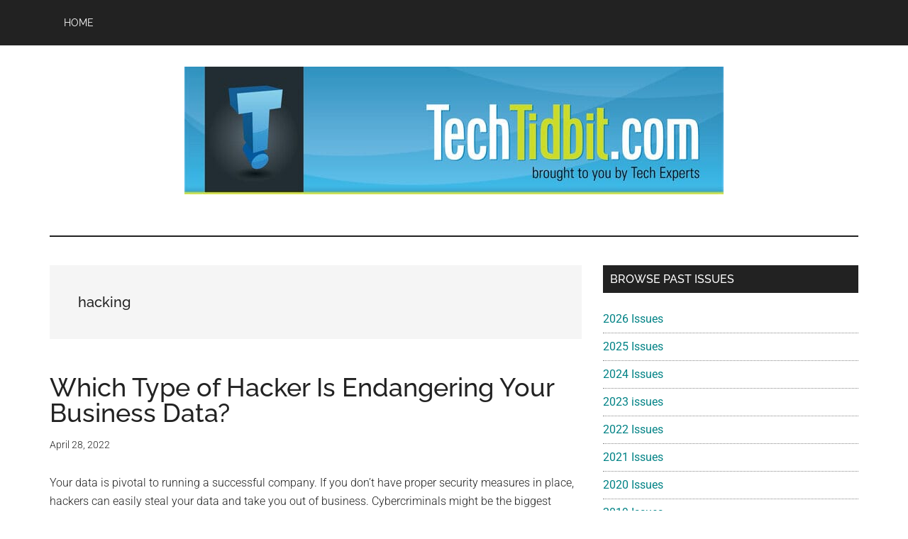

--- FILE ---
content_type: text/html; charset=UTF-8
request_url: https://www.techtidbit.com/tag/hacking/
body_size: 84824
content:
<!DOCTYPE html>
<html lang="en-US">
<head >
<meta charset="UTF-8" />
<meta name="viewport" content="width=device-width, initial-scale=1" />
<meta name='robots' content='index, follow, max-image-preview:large, max-snippet:-1, max-video-preview:-1' />

	<!-- This site is optimized with the Yoast SEO plugin v26.8 - https://yoast.com/product/yoast-seo-wordpress/ -->
	<title>hacking Archives - TechTidBit - Tips and advice for small business computing - Tech Experts™ - Monroe Michigan</title>
	<link rel="canonical" href="https://www.techtidbit.com/tag/hacking/" />
	<meta property="og:locale" content="en_US" />
	<meta property="og:type" content="article" />
	<meta property="og:title" content="hacking Archives - TechTidBit - Tips and advice for small business computing - Tech Experts™ - Monroe Michigan" />
	<meta property="og:url" content="https://www.techtidbit.com/tag/hacking/" />
	<meta property="og:site_name" content="TechTidBit - Tips and advice for small business computing - Tech Experts™ - Monroe Michigan" />
	<meta name="twitter:card" content="summary_large_image" />
	<meta name="twitter:site" content="@techexperts" />
	<script type="application/ld+json" class="yoast-schema-graph">{"@context":"https://schema.org","@graph":[{"@type":"CollectionPage","@id":"https://www.techtidbit.com/tag/hacking/","url":"https://www.techtidbit.com/tag/hacking/","name":"hacking Archives - TechTidBit - Tips and advice for small business computing - Tech Experts™ - Monroe Michigan","isPartOf":{"@id":"https://www.techtidbit.com/#website"},"breadcrumb":{"@id":"https://www.techtidbit.com/tag/hacking/#breadcrumb"},"inLanguage":"en-US"},{"@type":"BreadcrumbList","@id":"https://www.techtidbit.com/tag/hacking/#breadcrumb","itemListElement":[{"@type":"ListItem","position":1,"name":"Home","item":"https://www.techtidbit.com/"},{"@type":"ListItem","position":2,"name":"hacking"}]},{"@type":"WebSite","@id":"https://www.techtidbit.com/#website","url":"https://www.techtidbit.com/","name":"TechTidBit - Tips and advice for small business computing - Tech Experts™ - Monroe Michigan","description":"Brought to you by Tech Experts™","publisher":{"@id":"https://www.techtidbit.com/#organization"},"potentialAction":[{"@type":"SearchAction","target":{"@type":"EntryPoint","urlTemplate":"https://www.techtidbit.com/?s={search_term_string}"},"query-input":{"@type":"PropertyValueSpecification","valueRequired":true,"valueName":"search_term_string"}}],"inLanguage":"en-US"},{"@type":"Organization","@id":"https://www.techtidbit.com/#organization","name":"Tech Experts","url":"https://www.techtidbit.com/","logo":{"@type":"ImageObject","inLanguage":"en-US","@id":"https://www.techtidbit.com/#/schema/logo/image/","url":"https://techtidbit.b-cdn.net/wp-content/uploads/TE_Wide_with_tagline_color_transparent_TM.png","contentUrl":"https://techtidbit.b-cdn.net/wp-content/uploads/TE_Wide_with_tagline_color_transparent_TM.png","width":2758,"height":1123,"caption":"Tech Experts"},"image":{"@id":"https://www.techtidbit.com/#/schema/logo/image/"},"sameAs":["https://www.facebook.com/techexperts","https://x.com/techexperts","https://www.linkedin.com/company/tech-experts---monroe"]}]}</script>
	<!-- / Yoast SEO plugin. -->


<link rel='dns-prefetch' href='//www.googletagmanager.com' />
<link rel='dns-prefetch' href='https://fonts.bunny.net' />
<link rel='preconnect' href='https://techtidbit.b-cdn.net' />
<link rel='preconnect' href='https://fonts.bunny.net' />
<link rel="alternate" type="application/rss+xml" title="TechTidBit - Tips and advice for small business computing - Tech Experts™ - Monroe Michigan &raquo; Feed" href="https://www.techtidbit.com/feed/" />
<link rel="alternate" type="application/rss+xml" title="TechTidBit - Tips and advice for small business computing - Tech Experts™ - Monroe Michigan &raquo; hacking Tag Feed" href="https://www.techtidbit.com/tag/hacking/feed/" />
<style id='wp-img-auto-sizes-contain-inline-css'>
img:is([sizes=auto i],[sizes^="auto," i]){contain-intrinsic-size:3000px 1500px}
/*# sourceURL=wp-img-auto-sizes-contain-inline-css */
</style>
<link rel='stylesheet' id='genesis-blocks-style-css-css' href='https://www.techtidbit.com/wp-content/plugins/genesis-blocks/dist/style-blocks.build.css?ver=1765548978' media='all' />
<link rel='stylesheet' id='magazine-pro-css' href='https://techtidbit.b-cdn.net/wp-content/themes/magazine-pro/style.css?ver=3.7.2' media='all' />
<style id='magazine-pro-inline-css'>

		.custom-logo-link,
		.wp-custom-logo .title-area {
			max-width: 760px;
		}

		.wp-custom-logo .header-widget-area {
			max-width: calc(99% - 760px);
		}
		
		.site-header .search-form,
		.wp-custom-logo .site-header .widget-area,
		.wp-custom-logo .title-area {
			float: none;
			margin: 0 auto;
			text-align: center;
		}

		.wp-custom-logo .site-header .widget-area {
			margin-top: 20px;
			max-width: 100%;
		}

		.site-header .search-form {
			max-width: 760px;
		}
		
/*# sourceURL=magazine-pro-inline-css */
</style>
<style id='wp-emoji-styles-inline-css'>

	img.wp-smiley, img.emoji {
		display: inline !important;
		border: none !important;
		box-shadow: none !important;
		height: 1em !important;
		width: 1em !important;
		margin: 0 0.07em !important;
		vertical-align: -0.1em !important;
		background: none !important;
		padding: 0 !important;
	}
/*# sourceURL=wp-emoji-styles-inline-css */
</style>
<style id='wp-block-library-inline-css'>
:root{--wp-block-synced-color:#7a00df;--wp-block-synced-color--rgb:122,0,223;--wp-bound-block-color:var(--wp-block-synced-color);--wp-editor-canvas-background:#ddd;--wp-admin-theme-color:#007cba;--wp-admin-theme-color--rgb:0,124,186;--wp-admin-theme-color-darker-10:#006ba1;--wp-admin-theme-color-darker-10--rgb:0,107,160.5;--wp-admin-theme-color-darker-20:#005a87;--wp-admin-theme-color-darker-20--rgb:0,90,135;--wp-admin-border-width-focus:2px}@media (min-resolution:192dpi){:root{--wp-admin-border-width-focus:1.5px}}.wp-element-button{cursor:pointer}:root .has-very-light-gray-background-color{background-color:#eee}:root .has-very-dark-gray-background-color{background-color:#313131}:root .has-very-light-gray-color{color:#eee}:root .has-very-dark-gray-color{color:#313131}:root .has-vivid-green-cyan-to-vivid-cyan-blue-gradient-background{background:linear-gradient(135deg,#00d084,#0693e3)}:root .has-purple-crush-gradient-background{background:linear-gradient(135deg,#34e2e4,#4721fb 50%,#ab1dfe)}:root .has-hazy-dawn-gradient-background{background:linear-gradient(135deg,#faaca8,#dad0ec)}:root .has-subdued-olive-gradient-background{background:linear-gradient(135deg,#fafae1,#67a671)}:root .has-atomic-cream-gradient-background{background:linear-gradient(135deg,#fdd79a,#004a59)}:root .has-nightshade-gradient-background{background:linear-gradient(135deg,#330968,#31cdcf)}:root .has-midnight-gradient-background{background:linear-gradient(135deg,#020381,#2874fc)}:root{--wp--preset--font-size--normal:16px;--wp--preset--font-size--huge:42px}.has-regular-font-size{font-size:1em}.has-larger-font-size{font-size:2.625em}.has-normal-font-size{font-size:var(--wp--preset--font-size--normal)}.has-huge-font-size{font-size:var(--wp--preset--font-size--huge)}.has-text-align-center{text-align:center}.has-text-align-left{text-align:left}.has-text-align-right{text-align:right}.has-fit-text{white-space:nowrap!important}#end-resizable-editor-section{display:none}.aligncenter{clear:both}.items-justified-left{justify-content:flex-start}.items-justified-center{justify-content:center}.items-justified-right{justify-content:flex-end}.items-justified-space-between{justify-content:space-between}.screen-reader-text{border:0;clip-path:inset(50%);height:1px;margin:-1px;overflow:hidden;padding:0;position:absolute;width:1px;word-wrap:normal!important}.screen-reader-text:focus{background-color:#ddd;clip-path:none;color:#444;display:block;font-size:1em;height:auto;left:5px;line-height:normal;padding:15px 23px 14px;text-decoration:none;top:5px;width:auto;z-index:100000}html :where(.has-border-color){border-style:solid}html :where([style*=border-top-color]){border-top-style:solid}html :where([style*=border-right-color]){border-right-style:solid}html :where([style*=border-bottom-color]){border-bottom-style:solid}html :where([style*=border-left-color]){border-left-style:solid}html :where([style*=border-width]){border-style:solid}html :where([style*=border-top-width]){border-top-style:solid}html :where([style*=border-right-width]){border-right-style:solid}html :where([style*=border-bottom-width]){border-bottom-style:solid}html :where([style*=border-left-width]){border-left-style:solid}html :where(img[class*=wp-image-]){height:auto;max-width:100%}:where(figure){margin:0 0 1em}html :where(.is-position-sticky){--wp-admin--admin-bar--position-offset:var(--wp-admin--admin-bar--height,0px)}@media screen and (max-width:600px){html :where(.is-position-sticky){--wp-admin--admin-bar--position-offset:0px}}

/*# sourceURL=wp-block-library-inline-css */
</style><style id='global-styles-inline-css'>
:root{--wp--preset--aspect-ratio--square: 1;--wp--preset--aspect-ratio--4-3: 4/3;--wp--preset--aspect-ratio--3-4: 3/4;--wp--preset--aspect-ratio--3-2: 3/2;--wp--preset--aspect-ratio--2-3: 2/3;--wp--preset--aspect-ratio--16-9: 16/9;--wp--preset--aspect-ratio--9-16: 9/16;--wp--preset--color--black: #000000;--wp--preset--color--cyan-bluish-gray: #abb8c3;--wp--preset--color--white: #ffffff;--wp--preset--color--pale-pink: #f78da7;--wp--preset--color--vivid-red: #cf2e2e;--wp--preset--color--luminous-vivid-orange: #ff6900;--wp--preset--color--luminous-vivid-amber: #fcb900;--wp--preset--color--light-green-cyan: #7bdcb5;--wp--preset--color--vivid-green-cyan: #00d084;--wp--preset--color--pale-cyan-blue: #8ed1fc;--wp--preset--color--vivid-cyan-blue: #0693e3;--wp--preset--color--vivid-purple: #9b51e0;--wp--preset--color--theme-primary: #008285;--wp--preset--color--theme-secondary: #008285;--wp--preset--gradient--vivid-cyan-blue-to-vivid-purple: linear-gradient(135deg,rgb(6,147,227) 0%,rgb(155,81,224) 100%);--wp--preset--gradient--light-green-cyan-to-vivid-green-cyan: linear-gradient(135deg,rgb(122,220,180) 0%,rgb(0,208,130) 100%);--wp--preset--gradient--luminous-vivid-amber-to-luminous-vivid-orange: linear-gradient(135deg,rgb(252,185,0) 0%,rgb(255,105,0) 100%);--wp--preset--gradient--luminous-vivid-orange-to-vivid-red: linear-gradient(135deg,rgb(255,105,0) 0%,rgb(207,46,46) 100%);--wp--preset--gradient--very-light-gray-to-cyan-bluish-gray: linear-gradient(135deg,rgb(238,238,238) 0%,rgb(169,184,195) 100%);--wp--preset--gradient--cool-to-warm-spectrum: linear-gradient(135deg,rgb(74,234,220) 0%,rgb(151,120,209) 20%,rgb(207,42,186) 40%,rgb(238,44,130) 60%,rgb(251,105,98) 80%,rgb(254,248,76) 100%);--wp--preset--gradient--blush-light-purple: linear-gradient(135deg,rgb(255,206,236) 0%,rgb(152,150,240) 100%);--wp--preset--gradient--blush-bordeaux: linear-gradient(135deg,rgb(254,205,165) 0%,rgb(254,45,45) 50%,rgb(107,0,62) 100%);--wp--preset--gradient--luminous-dusk: linear-gradient(135deg,rgb(255,203,112) 0%,rgb(199,81,192) 50%,rgb(65,88,208) 100%);--wp--preset--gradient--pale-ocean: linear-gradient(135deg,rgb(255,245,203) 0%,rgb(182,227,212) 50%,rgb(51,167,181) 100%);--wp--preset--gradient--electric-grass: linear-gradient(135deg,rgb(202,248,128) 0%,rgb(113,206,126) 100%);--wp--preset--gradient--midnight: linear-gradient(135deg,rgb(2,3,129) 0%,rgb(40,116,252) 100%);--wp--preset--font-size--small: 12px;--wp--preset--font-size--medium: 20px;--wp--preset--font-size--large: 20px;--wp--preset--font-size--x-large: 42px;--wp--preset--font-size--normal: 16px;--wp--preset--font-size--larger: 24px;--wp--preset--spacing--20: 0.44rem;--wp--preset--spacing--30: 0.67rem;--wp--preset--spacing--40: 1rem;--wp--preset--spacing--50: 1.5rem;--wp--preset--spacing--60: 2.25rem;--wp--preset--spacing--70: 3.38rem;--wp--preset--spacing--80: 5.06rem;--wp--preset--shadow--natural: 6px 6px 9px rgba(0, 0, 0, 0.2);--wp--preset--shadow--deep: 12px 12px 50px rgba(0, 0, 0, 0.4);--wp--preset--shadow--sharp: 6px 6px 0px rgba(0, 0, 0, 0.2);--wp--preset--shadow--outlined: 6px 6px 0px -3px rgb(255, 255, 255), 6px 6px rgb(0, 0, 0);--wp--preset--shadow--crisp: 6px 6px 0px rgb(0, 0, 0);}:where(.is-layout-flex){gap: 0.5em;}:where(.is-layout-grid){gap: 0.5em;}body .is-layout-flex{display: flex;}.is-layout-flex{flex-wrap: wrap;align-items: center;}.is-layout-flex > :is(*, div){margin: 0;}body .is-layout-grid{display: grid;}.is-layout-grid > :is(*, div){margin: 0;}:where(.wp-block-columns.is-layout-flex){gap: 2em;}:where(.wp-block-columns.is-layout-grid){gap: 2em;}:where(.wp-block-post-template.is-layout-flex){gap: 1.25em;}:where(.wp-block-post-template.is-layout-grid){gap: 1.25em;}.has-black-color{color: var(--wp--preset--color--black) !important;}.has-cyan-bluish-gray-color{color: var(--wp--preset--color--cyan-bluish-gray) !important;}.has-white-color{color: var(--wp--preset--color--white) !important;}.has-pale-pink-color{color: var(--wp--preset--color--pale-pink) !important;}.has-vivid-red-color{color: var(--wp--preset--color--vivid-red) !important;}.has-luminous-vivid-orange-color{color: var(--wp--preset--color--luminous-vivid-orange) !important;}.has-luminous-vivid-amber-color{color: var(--wp--preset--color--luminous-vivid-amber) !important;}.has-light-green-cyan-color{color: var(--wp--preset--color--light-green-cyan) !important;}.has-vivid-green-cyan-color{color: var(--wp--preset--color--vivid-green-cyan) !important;}.has-pale-cyan-blue-color{color: var(--wp--preset--color--pale-cyan-blue) !important;}.has-vivid-cyan-blue-color{color: var(--wp--preset--color--vivid-cyan-blue) !important;}.has-vivid-purple-color{color: var(--wp--preset--color--vivid-purple) !important;}.has-black-background-color{background-color: var(--wp--preset--color--black) !important;}.has-cyan-bluish-gray-background-color{background-color: var(--wp--preset--color--cyan-bluish-gray) !important;}.has-white-background-color{background-color: var(--wp--preset--color--white) !important;}.has-pale-pink-background-color{background-color: var(--wp--preset--color--pale-pink) !important;}.has-vivid-red-background-color{background-color: var(--wp--preset--color--vivid-red) !important;}.has-luminous-vivid-orange-background-color{background-color: var(--wp--preset--color--luminous-vivid-orange) !important;}.has-luminous-vivid-amber-background-color{background-color: var(--wp--preset--color--luminous-vivid-amber) !important;}.has-light-green-cyan-background-color{background-color: var(--wp--preset--color--light-green-cyan) !important;}.has-vivid-green-cyan-background-color{background-color: var(--wp--preset--color--vivid-green-cyan) !important;}.has-pale-cyan-blue-background-color{background-color: var(--wp--preset--color--pale-cyan-blue) !important;}.has-vivid-cyan-blue-background-color{background-color: var(--wp--preset--color--vivid-cyan-blue) !important;}.has-vivid-purple-background-color{background-color: var(--wp--preset--color--vivid-purple) !important;}.has-black-border-color{border-color: var(--wp--preset--color--black) !important;}.has-cyan-bluish-gray-border-color{border-color: var(--wp--preset--color--cyan-bluish-gray) !important;}.has-white-border-color{border-color: var(--wp--preset--color--white) !important;}.has-pale-pink-border-color{border-color: var(--wp--preset--color--pale-pink) !important;}.has-vivid-red-border-color{border-color: var(--wp--preset--color--vivid-red) !important;}.has-luminous-vivid-orange-border-color{border-color: var(--wp--preset--color--luminous-vivid-orange) !important;}.has-luminous-vivid-amber-border-color{border-color: var(--wp--preset--color--luminous-vivid-amber) !important;}.has-light-green-cyan-border-color{border-color: var(--wp--preset--color--light-green-cyan) !important;}.has-vivid-green-cyan-border-color{border-color: var(--wp--preset--color--vivid-green-cyan) !important;}.has-pale-cyan-blue-border-color{border-color: var(--wp--preset--color--pale-cyan-blue) !important;}.has-vivid-cyan-blue-border-color{border-color: var(--wp--preset--color--vivid-cyan-blue) !important;}.has-vivid-purple-border-color{border-color: var(--wp--preset--color--vivid-purple) !important;}.has-vivid-cyan-blue-to-vivid-purple-gradient-background{background: var(--wp--preset--gradient--vivid-cyan-blue-to-vivid-purple) !important;}.has-light-green-cyan-to-vivid-green-cyan-gradient-background{background: var(--wp--preset--gradient--light-green-cyan-to-vivid-green-cyan) !important;}.has-luminous-vivid-amber-to-luminous-vivid-orange-gradient-background{background: var(--wp--preset--gradient--luminous-vivid-amber-to-luminous-vivid-orange) !important;}.has-luminous-vivid-orange-to-vivid-red-gradient-background{background: var(--wp--preset--gradient--luminous-vivid-orange-to-vivid-red) !important;}.has-very-light-gray-to-cyan-bluish-gray-gradient-background{background: var(--wp--preset--gradient--very-light-gray-to-cyan-bluish-gray) !important;}.has-cool-to-warm-spectrum-gradient-background{background: var(--wp--preset--gradient--cool-to-warm-spectrum) !important;}.has-blush-light-purple-gradient-background{background: var(--wp--preset--gradient--blush-light-purple) !important;}.has-blush-bordeaux-gradient-background{background: var(--wp--preset--gradient--blush-bordeaux) !important;}.has-luminous-dusk-gradient-background{background: var(--wp--preset--gradient--luminous-dusk) !important;}.has-pale-ocean-gradient-background{background: var(--wp--preset--gradient--pale-ocean) !important;}.has-electric-grass-gradient-background{background: var(--wp--preset--gradient--electric-grass) !important;}.has-midnight-gradient-background{background: var(--wp--preset--gradient--midnight) !important;}.has-small-font-size{font-size: var(--wp--preset--font-size--small) !important;}.has-medium-font-size{font-size: var(--wp--preset--font-size--medium) !important;}.has-large-font-size{font-size: var(--wp--preset--font-size--large) !important;}.has-x-large-font-size{font-size: var(--wp--preset--font-size--x-large) !important;}
/*# sourceURL=global-styles-inline-css */
</style>

<style id='classic-theme-styles-inline-css'>
/*! This file is auto-generated */
.wp-block-button__link{color:#fff;background-color:#32373c;border-radius:9999px;box-shadow:none;text-decoration:none;padding:calc(.667em + 2px) calc(1.333em + 2px);font-size:1.125em}.wp-block-file__button{background:#32373c;color:#fff;text-decoration:none}
/*# sourceURL=/wp-includes/css/classic-themes.min.css */
</style>
<link rel='stylesheet' id='dashicons-css' href='https://techtidbit.b-cdn.net/wp-includes/css/dashicons.min.css?ver=6.9' media='all' />
<link rel='stylesheet' id='magazine-pro-fonts-css' href='https://fonts.bunny.net/css?family=Roboto%3A300%2C400%7CRaleway%3A400%2C500%2C900&#038;ver=3.7.2' media='all' />
<link rel='stylesheet' id='magazine-pro-gutenberg-css' href='https://techtidbit.b-cdn.net/wp-content/themes/magazine-pro/lib/gutenberg/front-end.css?ver=3.7.2' media='all' />
<style id='magazine-pro-gutenberg-inline-css'>
.gb-block-post-grid .gb-block-post-grid-more-link:hover,
.gb-block-post-grid header .gb-block-post-grid-title a:hover {
	color: #008285;
}

.button-more-link.gb-block-post-grid .gb-block-post-grid-more-link:hover,
.gb-block-post-grid .is-grid .gb-block-post-grid-image a .gb-block-post-grid-date,
.site-container .wp-block-button .wp-block-button__link {
	background-color: #008285;
	color: #ffffff;
}

.button-more-link.gb-block-post-grid .gb-block-post-grid-more-link:hover,
.wp-block-button .wp-block-button__link:not(.has-background),
.wp-block-button .wp-block-button__link:not(.has-background):focus,
.wp-block-button .wp-block-button__link:not(.has-background):hover {
	color: #ffffff;
}

.site-container .wp-block-button.is-style-outline .wp-block-button__link {
	color: #008285;
}

.site-container .wp-block-button.is-style-outline .wp-block-button__link:focus,
.site-container .wp-block-button.is-style-outline .wp-block-button__link:hover {
	color: #23a5a8;
}

.site-container .wp-block-pullquote.is-style-solid-color {
	background-color: #008285;
}		.site-container .has-small-font-size {
			font-size: 12px;
		}		.site-container .has-normal-font-size {
			font-size: 16px;
		}		.site-container .has-large-font-size {
			font-size: 20px;
		}		.site-container .has-larger-font-size {
			font-size: 24px;
		}		.site-container .has-theme-primary-color,
		.site-container .wp-block-button .wp-block-button__link.has-theme-primary-color,
		.site-container .wp-block-button.is-style-outline .wp-block-button__link.has-theme-primary-color {
			color: #008285;
		}
		.site-container .has-theme-primary-background-color,
		.site-container .wp-block-button .wp-block-button__link.has-theme-primary-background-color,
		.site-container .wp-block-pullquote.is-style-solid-color.has-theme-primary-background-color {
			background-color: #008285;
		}		.site-container .has-theme-secondary-color,
		.site-container .wp-block-button .wp-block-button__link.has-theme-secondary-color,
		.site-container .wp-block-button.is-style-outline .wp-block-button__link.has-theme-secondary-color {
			color: #008285;
		}
		.site-container .has-theme-secondary-background-color,
		.site-container .wp-block-button .wp-block-button__link.has-theme-secondary-background-color,
		.site-container .wp-block-pullquote.is-style-solid-color.has-theme-secondary-background-color {
			background-color: #008285;
		}
/*# sourceURL=magazine-pro-gutenberg-inline-css */
</style>
<link rel='stylesheet' id='simple-social-icons-font-css' href='https://www.techtidbit.com/wp-content/plugins/simple-social-icons/css/style.css?ver=4.0.0' media='all' />
<script src="https://techtidbit.b-cdn.net/wp-includes/js/jquery/jquery.min.js?ver=3.7.1" id="jquery-core-js"></script>
<script src="https://techtidbit.b-cdn.net/wp-includes/js/jquery/jquery-migrate.min.js?ver=3.4.1" id="jquery-migrate-js"></script>

<!-- Google tag (gtag.js) snippet added by Site Kit -->
<!-- Google Analytics snippet added by Site Kit -->
<script src="https://www.googletagmanager.com/gtag/js?id=GT-T9LW9SL" id="google_gtagjs-js" async></script>
<script id="google_gtagjs-js-after">
window.dataLayer = window.dataLayer || [];function gtag(){dataLayer.push(arguments);}
gtag("set","linker",{"domains":["www.techtidbit.com"]});
gtag("js", new Date());
gtag("set", "developer_id.dZTNiMT", true);
gtag("config", "GT-T9LW9SL");
//# sourceURL=google_gtagjs-js-after
</script>
<link rel="https://api.w.org/" href="https://www.techtidbit.com/wp-json/" /><link rel="alternate" title="JSON" type="application/json" href="https://www.techtidbit.com/wp-json/wp/v2/tags/449" /><link rel="EditURI" type="application/rsd+xml" title="RSD" href="https://www.techtidbit.com/xmlrpc.php?rsd" />
<meta name="generator" content="WordPress 6.9" />
<meta name="generator" content="Site Kit by Google 1.170.0" /><link rel="icon" href="https://techtidbit.b-cdn.net/wp-content/themes/magazine-pro/images/favicon.ico" />

<!-- Google Tag Manager snippet added by Site Kit -->
<script>
			( function( w, d, s, l, i ) {
				w[l] = w[l] || [];
				w[l].push( {'gtm.start': new Date().getTime(), event: 'gtm.js'} );
				var f = d.getElementsByTagName( s )[0],
					j = d.createElement( s ), dl = l != 'dataLayer' ? '&l=' + l : '';
				j.async = true;
				j.src = 'https://www.googletagmanager.com/gtm.js?id=' + i + dl;
				f.parentNode.insertBefore( j, f );
			} )( window, document, 'script', 'dataLayer', 'GTM-MHQ4F4K8' );
			
</script>

<!-- End Google Tag Manager snippet added by Site Kit -->
</head>
<body class="archive tag tag-hacking tag-449 wp-custom-logo wp-embed-responsive wp-theme-genesis wp-child-theme-magazine-pro content-sidebar genesis-breadcrumbs-hidden genesis-footer-widgets-hidden eleven40-blue primary-nav">		<!-- Google Tag Manager (noscript) snippet added by Site Kit -->
		<noscript>
			<iframe src="https://www.googletagmanager.com/ns.html?id=GTM-MHQ4F4K8" height="0" width="0" style="display:none;visibility:hidden"></iframe>
		</noscript>
		<!-- End Google Tag Manager (noscript) snippet added by Site Kit -->
		<div class="site-container"><ul class="genesis-skip-link"><li><a href="#genesis-content" class="screen-reader-shortcut"> Skip to main content</a></li><li><a href="#genesis-sidebar-primary" class="screen-reader-shortcut"> Skip to primary sidebar</a></li></ul><nav class="nav-primary" aria-label="Main" id="genesis-nav-primary"><div class="wrap"><ul id="menu-before-header-menu" class="menu genesis-nav-menu menu-primary js-superfish"><li id="menu-item-5079" class="menu-item menu-item-type-custom menu-item-object-custom menu-item-home menu-item-5079"><a href="https://www.techtidbit.com/"><span >Home</span></a></li>
</ul></div></nav><header class="site-header"><div class="wrap"><div class="title-area"><a href="https://www.techtidbit.com/" class="custom-logo-link" rel="home"><img width="760" height="180" src="https://techtidbit.b-cdn.net/wp-content/uploads/cropped-ttb_header_12_2023.jpg" class="custom-logo" alt="TechTidBit &#8211; Tips and advice for small business computing &#8211; Tech Experts™ &#8211; Monroe Michigan" decoding="async" fetchpriority="high" srcset="https://techtidbit.b-cdn.net/wp-content/uploads/cropped-ttb_header_12_2023.jpg 760w, https://techtidbit.b-cdn.net/wp-content/uploads/cropped-ttb_header_12_2023-300x71.jpg 300w" sizes="(max-width: 760px) 100vw, 760px" /></a><p class="site-title">TechTidBit - Tips and advice for small business computing - Tech Experts™ - Monroe Michigan</p><p class="site-description">Brought to you by Tech Experts™</p></div><div class="widget-area header-widget-area"><section id="custom_html-1" class="widget_text widget widget_custom_html"><div class="widget_text widget-wrap"><div class="textwidget custom-html-widget"></div></div></section>
</div></div></header><div class="site-inner"><div class="content-sidebar-wrap"><main class="content" id="genesis-content"><div class="archive-description taxonomy-archive-description taxonomy-description"><h1 class="archive-title">hacking</h1></div><article class="post-4500 post type-post status-publish format-standard category-cyberattacks tag-cyberattacks tag-cybersecurity tag-hacking tag-security tag-vulnerabilities entry" aria-label="Which Type of Hacker Is Endangering Your Business Data?"><header class="entry-header"><h2 class="entry-title"><a class="entry-title-link" rel="bookmark" href="https://www.techtidbit.com/which-type-of-hacker-is-endangering-your-business-data/">Which Type of Hacker Is Endangering Your Business Data?</a></h2>
<p class="entry-meta"><time class="entry-time">April 28, 2022</time> </p></header><div class="entry-content"><p>Your data is pivotal to running a successful company. If you don’t have proper security measures in place, hackers can easily steal your data and take you out of business. Cybercriminals might be the biggest threat facing your company. Besides gaining access to your money and accounts, they can also take over critical software, preventing you from collaborating with clients.</p>
<p>Any organization can fall victim to hacking. However, small and medium businesses are particularly at risk. Why?</p>
<p>Too often, their owners don’t always address cybersecurity when launching their company. Sometimes, they even just hire the first IT service provider they see. They also don’t know how to shield themselves from online attackers, making them low-risk targets.</p>
<p>As a result, these organizations often go under due to the loss of sensitive data. It isn’t a risk you can take.</p>
<h3>The 5 types of hackers to watch out for</h3>
<p>Here’s a quick list of potential hackers, depending on what they’re after:</p>
<p><strong>#1. Hackers Who Are After Personal Information.</strong> Many hackers are dying to get their hands on the personal information of your clients and employees. It includes birth dates, financial data, and social security numbers.</p>
<p>Social security numbers might be the most valuable asset they want to get ahold of since cybercriminals can use them for various purposes. For instance, they can perform tax fraud, open credit accounts, and make other significant identity breaches. In addition, financial data can be utilized for fraudulent activities and purchases, especially if it lacks robust digital security systems.</p>
<p><strong>#2. Hackers Who Want to Get Into the Digital Infrastructure.</strong> Storage and data servers are expensive – and hackers know that.</p>
<p>In order for them to cut costs, hackers may aim to store their applications and data on your infrastructure instead. The better your infrastructure, the more likely cybercriminals are to target it. This can strain your network to the limits and have devastating effects on your business.</p>
<p>Unsurprisingly, tech companies are some of the most common victims of this type of hacking.</p>
<p>The common indicators that a hacker has tapped into your digital infrastructure include:</p>
<ul>
<li>Running out of storage faster than usual</li>
<li>Your network suffers slowdowns</li>
<li>You may have unknown devices on your network.</li>
</ul>
<p><strong>#3. Hackers Who Are After Confidential Information.</strong> Few business aspects are as important as your intellectual property (IP). Your products and services enable you to stand out from the competition and strike a chord with the target audience.</p>
<p>A huge problem arises if hackers steal the design of your upcoming product before you launch it or submit your patent. A competitor may obtain the information, allowing them to hit the market first and undercut your sales.</p>
<p><strong>#4. Hackers Who Want to Get Account Data.</strong> Sure, you and your IT service provider might have done enough so that hackers might not be able to obtain financial data. But are your employees’ accounts secure?</p>
<p>If hackers compromise them, they may let them run scams and gain information to disrupt your operations.</p>
<p>For example, losing CEO login credentials can be devastating. Besides granting hackers access to sensitive information, it also helps them impersonate the CEO. In return, they can solicit information from employees or clients and halt your operations. This data breach can lead to widespread confusion, tarnishing your reputation.</p>
<p><strong>#5. Hackers Who Aim to Have Network Control.</strong> In some cases, hackers aren’t after data. Instead, they want to gain control of the entire network. And to make it happen, they launch ransomware attacks.</p>
<p>These activities enable them to lock you out of the system and make data inaccessible until you pay a ransom. They’re typically initiated through spam, phishing emails, and online ads.</p>
<p>The average ransom amount stands at approximately $30,000, but the loss caused by business disruption is much more significant.</p>
</div></article><article class="post-4277 post type-post status-publish format-standard category-online-security tag-e-mail tag-hacking tag-online-security entry" aria-label="Heads Up: Hackers Are Exploiting Email Forwarding Rules"><header class="entry-header"><h2 class="entry-title"><a class="entry-title-link" rel="bookmark" href="https://www.techtidbit.com/heads-up-hackers-are-exploiting-email-forwarding-rules/">Heads Up: Hackers Are Exploiting Email Forwarding Rules</a></h2>
<p class="entry-meta"><time class="entry-time">February 26, 2021</time> </p></header><div class="entry-content"><p><figure id="attachment_535" aria-describedby="caption-attachment-535" style="width: 90px" class="wp-caption alignleft"><img decoding="async" class="size-full wp-image-535" title="Mark Funchion" src="http://www.techtidbit.com/wp-content/uploads/markf-headshot-for-ttb.jpg" alt="" width="90" height="126" /><figcaption id="caption-attachment-535" class="wp-caption-text">Mark Funchion is a network technician at Tech Experts.</figcaption></figure>The ways in which hackers attack accounts are endless, and a lot goes into keeping your accounts both safe and usable. </p>
<p>A newer attack style that is being used (and one we have personal experience with resolving) is the manipulation of email forwarding rules.</p>
<p>Email forwarding rules are rules that are set up in your inbox to forward a message to another mailbox as soon as it arrives. </p>
<p>The danger for the email owner is that these rules can also clean up after themselves by deleting the message, preventing a copy of the forward from showing in the “Sent Items” folder, and deleting the message from the “Deleted Items” folder. </p>
<p>If a hacker takes advantage of this, then all your email will be sent to and read by someone you do not even know. </p>
<p>Think about the items in your inbox, especially the ones that are sensitive and/or confidential. Can you risk there being a period of time where your messages are being forwarded without your knowledge? </p>
<p>Also, as the hackers are good at cleaning up and hiding their tracks, you need someone with the experience and expertise to resolve this for you if it does occur.</p>
<p>One of the big dangers with this attack style is that changing your password or adding two-factor authentication will not stop the current breach once the rule is in place. </p>
<p>Forwards will continue to be sent because the rule is not password dependent. It’s the same with two-factor authentication; if you enable this after the rule is in place, it will not do you any good. </p>
<p>There are steps that can be taken to prevent these types of attacks, however most of them are not settings that an end user would be familiar with. </p>
<p>It’s important to not allow forwarding to occur to email addresses outside of your domain, and relatedly, it’s a good idea to allow the full sync of settings between the web client and the local desktop client. </p>
<p>For example, Office 365 by default will not sync these settings, so if someone gains access to your email and creates a forward on the web page, you and your IT department will not see it if they look in your Outlook client on your local computer. </p>
<p>These rules can be hidden if the hacker knows what they are doing. This means a quick open-and-check-if-a-rule-exists is not sufficient. Steps need to be taken to make sure there are no rules, not just a lack of visible rules.</p>
<p>Checking for these rules if there is a suspected breach is critical because of another potential problem: if you do a password reset on another account that you are concerned about (for example, your bank because you use the same password), that email with details gets forwarded to the hacker and they may be able to gain access to that account.</p>
<p>Hackers will continue to evolve as they need to. As this exploit is discovered and procedures are put in place to mitigate their effect, the next exploit will be used and the cycle will start again. Having a partner to help you navigate through all these potential issues is essential. </p>
<p>Being aware of these exploits, watching for new ones, and making necessary changes to keep your business safe is a big part of what Tech Experts does. </p>
<p>Handling these concerns is part of our core business, giving you the peace of mind to handle your core business.</p>
</div></article><article class="post-3996 post type-post status-publish format-standard category-phishing category-vulnerability tag-cyberattacks tag-cybersecurity tag-hacking tag-phishing tag-vulnerabilities entry" aria-label="Top Concern For Small Businesses? Cybersecurity"><header class="entry-header"><h2 class="entry-title"><a class="entry-title-link" rel="bookmark" href="https://www.techtidbit.com/top-concern-for-small-businesses-cybersecurity/">Top Concern For Small Businesses? Cybersecurity</a></h2>
<p class="entry-meta"><time class="entry-time">August 22, 2019</time> </p></header><div class="entry-content"><figure id="attachment_535" aria-describedby="caption-attachment-535" style="width: 90px" class="wp-caption alignleft"><img decoding="async" class="size-full wp-image-535" title="Thomas Fox" src="http://www.techtidbit.com/wp-content/uploads/2014/05/Thomas_Fox_514_3.jpg" alt="" width="90" height="126" /><figcaption id="caption-attachment-535" class="wp-caption-text">Thomas Fox is president of Tech Experts, southeast Michigan’s leading small business computer support company.</figcaption></figure>
<p>While some might assume that fear of an economic recession would be at the top of the list of key issues small business owners concern themselves with, a recent survey found that another issue is of much greater concern: Cybersecurity.</p>
<p>This is no surprise.</p>
<p>For the past several years, cybercrimes and data breaches among companies large and small, governments, and even individual citizens have risen drastically.</p>
<p>While it’s true that many business owners still assume a data breach at their own company is highly unlikely, with the ultimate price tag of such attacks ramping up to the millions of dollars (and recovery being hardly successful), it makes sense that companies are taking notice.<br />
 <a href="https://www.techtidbit.com/top-concern-for-small-businesses-cybersecurity/#more-3996" class="more-link">[Read more&#8230;] <span class="screen-reader-text">about Top Concern For Small Businesses? Cybersecurity</span></a></p>
</div></article><article class="post-3340 post type-post status-publish format-standard category-antivirus category-phishing category-security category-vulnerability tag-hacking tag-phishing tag-security entry" aria-label="Do You Have A Blind Spot In Your Security?"><header class="entry-header"><h2 class="entry-title"><a class="entry-title-link" rel="bookmark" href="https://www.techtidbit.com/do-you-have-a-blind-spot-in-your-security/">Do You Have A Blind Spot In Your Security?</a></h2>
<p class="entry-meta"><time class="entry-time">May 26, 2016</time> </p></header><div class="entry-content"><p>Security is only as good as its weakest link — one blind spot and a company can be compromised. It is important that each aspect of a company’s security is understood and up to date.</p>
<p>With the following best security practices, it can be better understood what to be aware of and how to better advance a company’s security.</p>
<p>From remote hackers, to in-person social engineering, and even your own e-mail, there are different methods of attacks and means of defense to maintain a company’s integrity.</p>
<p><strong>Physical Security</strong><br />
The basic defense that predates IT security is physical security. Locked doors, restricted access, and watch patrol are some of the oldest methods to prevent aggressive physical security breaches.</p>
<p>Technology has only made physical security even better with security cameras, alarm systems, RFID badges, and biometric systems that identify a person from their physical being. Having the appropriate physical security is key to preventing and deterring break-ins and stolen items.</p>
<p><strong>Social Engineering</strong><br />
With the right words and story, some people gain access to compromising areas and information that can give a company a real bad time.</p>
<p>Without a physical break-in or even a computer, social engineering works against human psychology, finding the vulnerabilities of staff and workers to trick and deceive their way past security. The best way to defend from this is to have a strong and easily understood security policy that educates staff and workers not give out credentials and access to unauthorized personnel.</p>
<p><strong>Phishing</strong><br />
Billions of emails are sent out every day — promising a vacation, warning people about their bank accounts, or asking for charity — that are entirely design to steal or compromise a person or company. Phishing targets everybody, asking for credit card numbers, asking a person to sign in to their account on a fake site, or taking something in other ways.</p>
<p>Do not open emails or download email attachments with suspicious or unknown origins. If an email looks odd or is too good to be true, call or check a website directly to confirm if an email is legitimate.</p>
<p>Clicking or falling for phishing could end with a stolen identity, stolen money, or a locked PC or network demanding ransom money. Be smart and wise about checking emails.</p>
<p><strong>Hackers</strong><br />
There are people that spend most of their day trying to break security codes, finding software loop holes, and other abstract means to force their way through digital security to gain illegal access to computers.</p>
<p>There are just as many (if not more) people working together to prevent such people from ever gaining access with new security measures and patches. To protect a PC or a company from hackers, always update your security definitions on Windows and antivirus software. Knowing what software to trust and what updates are needed are important ensuring digital security. We at Tech Experts make it our business to keep digital security online and updated at all times, so that no one has to fall victim to the unseen security threat.</p>
<p>Being aware of these different security risk and knowing how to defend from them can give a strong basis in understanding and learning in what needs to be done to keep a company or person secure.</p>
<p>Security is always evolving and changing, but having a modern understanding with security in place can make the difference between a secure environment and a risky work place that could come to a grinding halt when security is breached. Be safe, be smart, and be productive with good security.</p>
</div></article><article class="post-3270 post type-post status-publish format-standard has-post-thumbnail category-online-security category-ransomware category-security tag-hacking tag-online-security tag-ransomware tag-security entry" aria-label="Don’t Pay A Ransom To Get Your Data Back"><header class="entry-header"><h2 class="entry-title"><a class="entry-title-link" rel="bookmark" href="https://www.techtidbit.com/dont-pay-a-ransom-to-get-your-data-back/">Don’t Pay A Ransom To Get Your Data Back</a></h2>
<p class="entry-meta"><time class="entry-time">January 15, 2016</time> </p></header><div class="entry-content"><figure id="attachment_535" aria-describedby="caption-attachment-535" style="width: 90px" class="wp-caption alignleft"><img loading="lazy" decoding="async" class="size-full wp-image-535" title="Michael Menor" src="http://www.techtidbit.com/wp-content/uploads/2014/05/Michael_Menor_514.jpg" alt="" width="90" height="126" /><figcaption id="caption-attachment-535" class="wp-caption-text">Michael Menor is Vice President of Support Services for Tech Experts.</figcaption></figure>
<p>Requesting a ransom from victims is an unfortunate trend gaining momentum in the hacking world. This is typically done using ransomware (where hackers encrypt data and request money for the key) and distributed denial of service attacks (where hackers threaten to overwhelm a system with traffic, thus knocking it offline).</p>
<p>In both scenarios, hackers are looking for the victim to pay up…or else. Should they?</p>
<p>The answer should be obvious: absolutely not.</p>
<p>However, when a person’s valuable data becomes encrypted or they receive a legitimate threat to take down their servers, emotions often get in the way and they’ll end up “paying the piper.” Hackers know this, which is why their ransom methods employ fear tactics.</p>
<p>For example, ransomware like CryptoLocker will lock the user out of their computer while the screen displays a countdown to when their data will be deleted.</p>
<p>With DDoS attacks, a hacker may contact the victim mid-attack and promise to cease the attack for a fee. Both of these situations play straight into a person’s irrational fear, causing them to cough up cash.</p>
<p>Before reaching for your credit card to pay a hacker’s demands… stop, take a deep breath, and think objectively about the situation.</p>
<p>What guarantee do you have that these hackers will actually make good on their promise to turn over your data or cease the attack?</p>
<p>This guarantee is only as good as a hacker’s word, which is pretty worthless seeing as they’re, you know, criminals. Therefore, whatever you do, <strong>DON’T GIVE MONEY TO A HACKER!</strong></p>
<p>By paying hackers money, you’ll only add fuel to the fire and help fund the spread of their devious acts.</p>
<p>Plus, there are several reported cases where a victim pays the ransom, only to still have their data deleted or the attacks on their site continue.</p>
<p>What’s it to them if they go ahead and follow through with the attack? They have your money, so who cares? It’s a classic case of adding insult to injury.<br />
<img loading="lazy" decoding="async" class="alignright size-medium wp-image-3271" src="http://www.techtidbit.com/wp-content/uploads/Jan-2015-dont-pay-300x201.jpg" alt="" width="300" height="201" srcset="https://techtidbit.b-cdn.net/wp-content/uploads/Jan-2015-dont-pay-300x201.jpg 300w, https://techtidbit.b-cdn.net/wp-content/uploads/Jan-2015-dont-pay.jpg 800w" sizes="auto, (max-width: 300px) 100vw, 300px" /><br />
Need proof? There’s a recent example of this happening to ProtonMail, a Switzerland-based email encryption service.</p>
<p>On November 3rd, ProtonMail was threatened with a DDoS attack by the hacking group Armada Collective.</p>
<p>Like many companies would do, they ignored the threat, deeming it to not be credible. Soon afterward, their servers became overloaded to the point where they had to cease operations. After paying the ransom, the hackers continued the attack.</p>
<p>Now, consider your own situation. How much would it cost your company if you lost revenue for a full day of work, and you still had to make payroll?</p>
<p>For a medium-to-large sized company, losing a full day’s work would likely come to much more than a few thousand dollars. In fact, hackers understand how downtime can be so costly, which is why they feel justified asking for such an exorbitant fee.</p>
<p>What are you supposed to do if you were asked to pay a ransom by a hacker? The first thing you’ll want to do is contact the IT professionals at Tech Experts. We’re able to take an assessment of the attack to determine how bad it is and restore your data to a backed up version that’s not infected with malware.</p>
<p>When facing a hack attack, we can present you with all the options you can take – none of which will include paying a hacker money.</p>
</div></article><article class="post-3197 post type-post status-publish format-standard category-security tag-cars tag-hacking tag-uconnect entry" aria-label="Can Your Car Really Be Hijacked?"><header class="entry-header"><h2 class="entry-title"><a class="entry-title-link" rel="bookmark" href="https://www.techtidbit.com/can-your-car-really-be-hijacked/">Can Your Car Really Be Hijacked?</a></h2>
<p class="entry-meta"><time class="entry-time">September 23, 2015</time> </p></header><div class="entry-content"><p>On your daily commute, imagine your car suddenly not responding to your driving cues. Turn the steering wheel, and nothing happens. Push the brake, and you don’t stop. Few things could be more frightening than hurdling through space at any speed and not knowing what will happen. This scenario may sound like a scene from a science fiction or adventure movie, but it is certainly possible. Wired reporter, Andy Greenwood, recently proved that today’s smart vehicles can be remotely accessed and controlled by hackers.</p>
<p>While the likelihood of someone with the means and know-how to hack your personal vehicle may be low, the mere possibility of it happening shakes our very foundation of how we see the world. After all, there’s enough to worry about when driving: from animals suddenly crossing in front of you to weather conditions with the potential to send you careening off the road. Now, there’s this. Pretty much any device with a CPU is at risk to being hacked and controlled from afar, whether it is a pacemaker or a washing machine.</p>
<p>This is what Andy Greenburg set out to illustrate when he arranged for his Jeep Cherokee to be hijacked by two car-hacking researchers. The researchers were able to gain control of Greenburg’s vehicle, transforming his role from driver to passenger in little time. They turned the steering wheel, jerked on the reporter’s seat belt, and even disabled the brakes using the Internet. Much of the not-so-amusing shenanigans were controlled through Fiat Chrysler’s “Uconnect” feature, which electronically manages a vehicle’s navigation, entertainment features, and more. Basically, a vulnerability in this system let the hackers in.</p>
<p>While it is possible to remotely hijack vehicles without this Uconnect feature, this vulnerability is now well-known and puts certain Chryslers at an even greater risk to this new technological danger. The Uconnect package is an option offered for 2013 through 2015 Chrysler and Dodge cars and trucks, including the Jeep Cherokee, Dodge Ram, and Dodge Charger. The good news is that, if you have a vehicle featuring the Uconnect package, there is a fix that can be installed. Although it is possible to do it yourself by visiting the Chrysler website and downloading it onto a USB drive, this is a job perhaps best left to the dealership.</p>
</div></article><article class="post-2352 post type-post status-publish format-standard has-post-thumbnail category-tips tag-hacking tag-social-engineering-attacks tag-viruses entry" aria-label="Tips For Defending Against Social Engineering Attacks"><header class="entry-header"><h2 class="entry-title"><a class="entry-title-link" rel="bookmark" href="https://www.techtidbit.com/tips-for-defending-against-social-engineering-attacks/">Tips For Defending Against Social Engineering Attacks</a></h2>
<p class="entry-meta"><time class="entry-time">March 18, 2014</time> </p></header><div class="entry-content"><p><strong><a href="http://www.techtidbit.com/wp-content/uploads/2014/03/March-2014-social-engineering.jpg"><img loading="lazy" decoding="async" class=" size-medium wp-image-2934 alignleft" src="http://www.techtidbit.com/wp-content/uploads/c481198_m-244x300.jpg" alt="c481198_m" width="244" height="300" srcset="https://techtidbit.b-cdn.net/wp-content/uploads/c481198_m-244x300.jpg 244w, https://techtidbit.b-cdn.net/wp-content/uploads/c481198_m.jpg 325w" sizes="auto, (max-width: 244px) 100vw, 244px" /></a>by Michael Menor, Network Technician</strong><br />
I just got yet another email from my bank. Or, at least it looked like the bank that had issued one of my credit cards. The email included my correct name and mailing address, as well as a variety of other quality information such as the last four digits of my credit card number.</p>
<p>This may not seem like it is great information, but I regularly change details in my name for accounts, such as using different middle initials, including or omitting part of my first name, or using one of the three different street addresses that will get mail delivered to my home. So when someone gets it all correct, it really is a big deal to me.</p>
<p>According to the email, I needed to log on (yes, convenient link included) and check a fraud alert that was being issued on my credit card by my bank because of suspicious activity.</p>
<p>Again, this did make some sense, because this account was compromised, and I do have fraud triggers set to alert via email and text. Despite the fact that I pretty much always view these emails as suspicious, all in all, it seemed like the type of email that I might not want to ignore.</p>
<p>Except for the fact that the email came to a valid email address which I have never registered with this particular bank. Oddly enough, I have seen this with increasing frequency, and have received both Facebook and LinkedIn notifications with friend/connect requests &#8211; with people I actually know &#8211; but, both sent to email addresses which I have never registered with Facebook or LinkedIn.</p>
<p><strong>Social Engineering?</strong><br />
Getting a few emails doesn’t necessarily mean I am in the middle of a social engineering attack. The catch here is that the emails contained real information that could only be gathered if someone was working it, so I tend to look a little beyond random phishing. The sender had good information.</p>
<p>A more recent complexity in social engineering is the use of this type of good information in an Advanced Persistent Threat (APT). In this role, social engineering is used in concert with other attack vectors. Information gathered from social engineering is used to target technical attacks, and in turn, information from technical attacks is used to help target further social engineering attacks as an attacker learns more about a set of individuals as well as the entire organization.</p>
<p>The availability of information from public sources like social media allows online research about specific people to be very targeted, further enabling more specific social engineering attacks.</p>
<p>Part of the social engineering attacks that are the most dangerous are those attacks that also try to get targets to execute malicious links or applications, potentially installing malware.</p>
<p>You may recognize a random external email attack that includes a virus or a malicious link. But, how would you respond to an email from your daughter’s college that appears to claim she was being ejected, or an email from a well-known pharmaceutical company that announced recently discovered potentially fatal side effects of a prescription drug that you are currently taking? Personal attacks like this which are tailored to a specific individual have become more common, and we should expect this trend to continue.</p>
<p><strong>Can We do Anything About It?</strong><br />
Since there is no such thing as a personal firewall to help filter out attacks, the single best thing you can do to minimize the chances of a successful social engineering attack is proper awareness. At the same time, some technical controls can help. I have no “magic list” of five things to do, and I know 16 controls can look like a daunting task, but any or all of these things can help reduce the chances of a successful social engineering/phishing attack.</p>
<p>Even starting with one thing that you are currently not doing can help.</p>
<p>1. You should know that social engineering attacks exist. You should also know that attackers are interested in getting personal information as well as corporate information, and that individuals may be attacked through any phone, email or social media account &#8211; both work and personal &#8211; since personal knowledge can help make targeted attacks more successful.</p>
<p>2. You should be very careful about the type of information you leave in your voicemail greeting. A good default is to leave your first name, and state that you will return the call, without identifying your group.</p>
<p>3. “Extended absence” messages may be necessary, but should be used with care. Consider leaving a “fake” alternate contact name so that a coworker can easily identify that the call came from your out-of-office message. When you’re out and you want callers to reach “Betty Brown” for assistance in your absence, you might leave an outgoing message that says “Beth Brown” instead of “Betty Brown.” Then, when a caller asks for “Beth,” Betty will actually know that this call came as a result of your out-of-office message.<br />
4. To help minimize the ease with which an attacker can identify valid email addresses at your organization, your email server should be configured so that it does not respond to inbound invalid addresses.</p>
<p>5. Make sure that corporate email addresses have little to no relationship with the employee’s user ID. Never make the name in your email address the same as the user ID you use on your internal network. If the user ID that you use to log onto your corporate network is bsmith, do not make your corporate email address bsmith(at)yourcompany.com.</p>
<p>6. You should be filtering attachments on your email and removing attachments with potentially hostile contents, such as executable files. Distributing Trojan horses or viruses via email is a common attack technique.</p>
<p>7. Be aware of company specific jargon. Anyone who uses improper or general information about your company can be regarded as an outsider. Maybe you work for Tech Experts, but everyone calls it “TE.” Using incorrect terminology is a clue that a call may not be genuine.</p>
<p>8. Someone who acts irate or angry and attempts to rush you through a questionable process should be regarded as suspicious. Bullying someone is a common technique to keep a target off balance.</p>
<p>9. Many (not all) data gathering emails come from temporary or “throw away” accounts, such as an account at Gmail or Yahoo. Your staff should be aware that there are a number of reasons an attacker would like to clearly identify valid email addresses and that your staff should consider this in all external responses.</p>
<p>10. Your company should not use or allow the use of external web-based email accounts through the normal course of your business. Do not let employees get used to seeing official email from such accounts (like @gmail.com instead of @yourcompany.com).</p>
<p>11. Your employees should know that no one from corporate IT (or anyone else) would ever call them and ask for their password. Simply put, no employee should ever divulge his or her password to anyone else. Never.</p>
<p>12. You should maintain an accurate and current employee directory with phone numbers. Anyone receiving a suspicious call can ask the caller who they are and consult the phone directory for the name and phone number.</p>
<p>13. Dispose of sensitive material in an appropriate manner. Either use an office shredder or contract with a reputable “secure disposal” company to dispose of sensitive information for you. Yes, “dumpster diving” is real, does happen and does work.</p>
<p>14. The Help Desk can take steps to reduce the number of invalid password resets and snooping attempts.</p>
<p>a. If a user calls from an outside number, the Help Desk’s first response should always be to consult a corporate phone directory for an official work, mobile or home phone number to return the user’s call. Any number not on the list should be considered suspicious.</p>
<p>b. The Help Desk should verify the employee’s full name, with proper spelling, phone extension, department or group. You are trying to add enough information that an attacker would have to be very prepared for the request.</p>
<p>c. The Help Desk should ask the caller for a number at which they can call the user back, regardless of from where the user is calling. A call from anyone who will not provide a callback number should be considered an attack.</p>
<p>d. You may consider having the Help Desk leave a user’s new password in the employee’s corporate voicemail. A valid user should have no trouble retrieving the password. An attacker would have to compromise the voicemail system to get access to the password.</p>
<p>15. If you are being asked to release or reveal something that is clearly sensitive, such as your strategic plan, passwords, pre-release earnings, source code and other such internal information, it should be automatically regarded as suspicious.</p>
<p>16. You should have a plan for how you will communicate internally if you identify that a social engineering attack is taking place against your company.</p>
<p>Does every employee get an email stating that an attack is in progress, and that everyone should exercise additional care? Who should send the email, and what is the final triggering event before a company-wide alert is distributed?</p>
<p><strong>Conclusion</strong><br />
A good social engineer can extract sensitive internal information very quickly, and can then help ensure they make the best use of that information to further additional attacks.</p>
<p>Knowing this, you should understand that a social engineering attack can happen at any time. They don’t happen because you have poor security, they happen because someone else decided you were a target.</p>
<p>(Image Source: <a href="http://www.iclipart.com/download.php?iid=481198&amp;submit=&amp;keys=puppeteer&amp;notkeys=&amp;start=0&amp;andor=AND&amp;c1=COLOR&amp;c2=BANDW&amp;release1=&amp;release2=&amp;previewcheck=&amp;cat=All&amp;type=REGULAR&amp;rows=5&amp;jump=0&amp;period=&amp;collection=&amp;group=&amp;orien=&amp;safe=1&amp;tl=clipart&amp;f1=&amp;f2=&amp;f3=&amp;f4=&amp;f5=&amp;f6=&amp;f7=&amp;f8=&amp;adv=">iCLIPART</a>)</p>
</div></article><article class="post-2210 post type-post status-publish format-standard category-tips tag-hacking tag-scams tag-tech-support tag-tech-tips entry" aria-label="Tech Support Calling? It’s Probably A Scam Or Hacker"><header class="entry-header"><h2 class="entry-title"><a class="entry-title-link" rel="bookmark" href="https://www.techtidbit.com/tech-support-calling-its-probably-a-scam-or-hacker/">Tech Support Calling? It’s Probably A Scam Or Hacker</a></h2>
<p class="entry-meta"><time class="entry-time">August 28, 2013</time> </p></header><div class="entry-content"><figure id="attachment_535" aria-describedby="caption-attachment-535" style="width: 90px" class="wp-caption alignleft"><a href="http://www.techtidbit.com/wp-content/uploads/2012/07/tlfheadshot_web.jpg"><img loading="lazy" decoding="async" class="size-full wp-image-535" title="tlfheadshot_web" alt="" src="http://www.techtidbit.com/wp-content/uploads/2012/07/tlfheadshot_web.jpg" width="90" height="126" /></a><figcaption id="caption-attachment-535" class="wp-caption-text">Thomas Fox is president of Tech Experts, southeast Michigan’s leading small business computer support company.</figcaption></figure>
<p>For business computer users, the threat of a security breach is a constant worry. The thing is, many systems are secure enough from outside attacks, and many scammers know this.</p>
<p>As a result, scammers have switched tactics and have taken to pretending to be Windows technicians, hoping to get users to give up their credit card information.</p>
<p>This isn’t a new scam. Despite news reports and emailed reminders, some people still fall for the ruse.</p>
<p><strong>Social engineering</strong><br />
These social engineering tricks generally follow the same formula: A person calls you pretending to be from the Windows technical team at Microsoft.</p>
<p>The scammer usually tells you that you need to renew your software protection licenses to keep your computer running.</p>
<p>Most of the time, these scammers spread the conversation out over a number of phone calls and emails, the goal being to gain the trust of the user.</p>
<p>Once trust is established, or the user seems interested enough, the crook will offer a seeming sweet deal: They offer a service that makes your computer run like new, usually for a reasonable price.</p>
<p>The scammer will then use remote PC support software to show you ‘problems’ your computer is having.</p>
<p>They will usually show you the Windows Event Viewer – a part of the OS that shows errors, usually harmless, that your computer has generated.</p>
<p>The scammer will then convince the user that these errors are harmful, and if you have paid, they will make it look like they are cleaning your computer.</p>
<p>If you give them your credit card number, you will likely see ridiculous charges, or even have people trying to access your accounts.</p>
<p><strong>What’s being done?</strong><br />
Governments are aware of this increasingly common trick, and some organizations, like the FTC, have taken measures to shut down scammers.</p>
<p><strong>What can we do?</strong><br />
While action is being taken, these scammers are working hard to steal your credit card and other personal information. To ensure you don’t fall prey to this trickery, these five tips should help you identify when an attempted scam is at play:</p>
<ul>
<li>Microsoft doesn’t call people.</li>
<li>Windows Event Manager is a log of errors for ALL programs.</li>
<li>Microsoft employees will never ask for your passwords.</li>
<li>Most of these scammers operate out of call centers in India, but bill from the US.</li>
<li>Microsoft employees won’t usually ask you to install software that’s not made by Microsoft.</li>
</ul>
<p>As a rule of thumb: If you get an unsolicited call about your computers and IT security, it’s likely not genuine. If these criminals provide you with a website, do a quick Google search to see if there have been any scam reports.</p>
<p>If you’re concerned your credit card or other information may have been compromised, please call us right away for a complimentary security assessment.</p>
</div></article></main><aside class="sidebar sidebar-primary widget-area" role="complementary" aria-label="Primary Sidebar" id="genesis-sidebar-primary"><h2 class="genesis-sidebar-title screen-reader-text">Primary Sidebar</h2><section id="pages-3" class="widget widget_pages"><div class="widget-wrap"><h3 class="widgettitle widget-title">Browse past issues</h3>

			<ul>
				<li class="page_item page-item-5288"><a href="https://www.techtidbit.com/2026-issues/">2026 Issues</a></li>
<li class="page_item page-item-5075"><a href="https://www.techtidbit.com/2025-issues/">2025 Issues</a></li>
<li class="page_item page-item-4848"><a href="https://www.techtidbit.com/2024-issues/">2024 Issues</a></li>
<li class="page_item page-item-4615"><a href="https://www.techtidbit.com/2023-issues/">2023 issues</a></li>
<li class="page_item page-item-4463"><a href="https://www.techtidbit.com/2022-issues/">2022 Issues</a></li>
<li class="page_item page-item-4229"><a href="https://www.techtidbit.com/2021-issues/">2021 Issues</a></li>
<li class="page_item page-item-4080"><a href="https://www.techtidbit.com/2020-issues/">2020 Issues</a></li>
<li class="page_item page-item-3886"><a href="https://www.techtidbit.com/2019-issues/">2019 Issues</a></li>
<li class="page_item page-item-3662"><a href="https://www.techtidbit.com/2018-issues/">2018 Issues</a></li>
<li class="page_item page-item-3501"><a href="https://www.techtidbit.com/2017-issues/">2017 Issues</a></li>
<li class="page_item page-item-3286"><a href="https://www.techtidbit.com/2016-issues/">2016 Issues</a></li>
<li class="page_item page-item-2543"><a href="https://www.techtidbit.com/2015-issues/">2015 Issues</a></li>
<li class="page_item page-item-2302"><a href="https://www.techtidbit.com/2014-issues/">2014 Issues</a></li>
<li class="page_item page-item-1946"><a href="https://www.techtidbit.com/2013-issues/">2013 Issues</a></li>
<li class="page_item page-item-576"><a href="https://www.techtidbit.com/2012-issues/">2012 Issues</a></li>
<li class="page_item page-item-605"><a href="https://www.techtidbit.com/2011-issues/">2011 Issues</a></li>
<li class="page_item page-item-607"><a href="https://www.techtidbit.com/2010-issues/">2010 Issues</a></li>
<li class="page_item page-item-611"><a href="https://www.techtidbit.com/2009-issues/">2009 Issues</a></li>
<li class="page_item page-item-613"><a href="https://www.techtidbit.com/2008-issues/">2008 Issues</a></li>
<li class="page_item page-item-615"><a href="https://www.techtidbit.com/2007-issues/">2007 Issues</a></li>
<li class="page_item page-item-617"><a href="https://www.techtidbit.com/2006-issues/">2006 Issues</a></li>
			</ul>

			</div></section>
<section id="featured-post-1" class="widget featured-content featuredpost"><div class="widget-wrap"><h3 class="widgettitle widget-title">More to See</h3>
<article class="post-5279 post type-post status-publish format-standard category-ai tag-ai entry" aria-label="It’s Time To Prepare For The Era Of Agentic AI"><header class="entry-header"><h4 class="entry-title"><a href="https://www.techtidbit.com/its-time-to-prepare-for-the-era-of-agentic-ai/">It’s Time To Prepare For The Era Of Agentic AI</a></h4><p class="entry-meta"><time class="entry-time">January 20, 2026</time></p></header></article><article class="post-5277 post type-post status-publish format-standard category-upgrading tag-planning tag-productivity tag-upgrading entry" aria-label="Upgrading Your Technology Could Reduce The Impact Of Sick Leave"><header class="entry-header"><h4 class="entry-title"><a href="https://www.techtidbit.com/upgrading-your-technology-could-reduce-the-impact-of-sick-leave/">Upgrading Your Technology Could Reduce The Impact Of Sick Leave</a></h4><p class="entry-meta"><time class="entry-time">January 20, 2026</time></p></header></article><article class="post-5275 post type-post status-publish format-standard category-cybersecurity tag-cybersecurity tag-online-security entry" aria-label="Why Hackers Love Small Businesses&#8230; And It Isn’t The Reason You Think"><header class="entry-header"><h4 class="entry-title"><a href="https://www.techtidbit.com/why-hackers-love-small-businesses-and-it-isnt-the-reason-you-think/">Why Hackers Love Small Businesses&#8230; And It Isn’t The Reason You Think</a></h4><p class="entry-meta"><time class="entry-time">January 20, 2026</time></p></header></article><article class="post-5272 post type-post status-publish format-standard category-online-security tag-online-security entry" aria-label="Why You Should Treat Scam Alerts Like A Fire Drill"><header class="entry-header"><h4 class="entry-title"><a href="https://www.techtidbit.com/why-you-should-treat-scam-alerts-like-a-fire-drill/">Why You Should Treat Scam Alerts Like A Fire Drill</a></h4><p class="entry-meta"><time class="entry-time">December 19, 2025</time></p></header></article></div></section>
<section id="tag_cloud-1" class="widget widget_tag_cloud"><div class="widget-wrap"><h3 class="widgettitle widget-title">Tags</h3>
<div class="tagcloud"><a href="https://www.techtidbit.com/tag/ai/" class="tag-cloud-link tag-link-590 tag-link-position-1" style="font-size: 8pt;" aria-label="AI (13 items)">AI</a>
<a href="https://www.techtidbit.com/tag/antivirus/" class="tag-cloud-link tag-link-452 tag-link-position-2" style="font-size: 13.165048543689pt;" aria-label="Antivirus (33 items)">Antivirus</a>
<a href="https://www.techtidbit.com/tag/backups/" class="tag-cloud-link tag-link-454 tag-link-position-3" style="font-size: 16.699029126214pt;" aria-label="backups (60 items)">backups</a>
<a href="https://www.techtidbit.com/tag/cloud-computing/" class="tag-cloud-link tag-link-119 tag-link-position-4" style="font-size: 11.805825242718pt;" aria-label="Cloud Computing (26 items)">Cloud Computing</a>
<a href="https://www.techtidbit.com/tag/cloud-storage/" class="tag-cloud-link tag-link-344 tag-link-position-5" style="font-size: 8.6796116504854pt;" aria-label="Cloud Storage (15 items)">Cloud Storage</a>
<a href="https://www.techtidbit.com/tag/covid-19/" class="tag-cloud-link tag-link-584 tag-link-position-6" style="font-size: 9.0873786407767pt;" aria-label="COVID-19 (16 items)">COVID-19</a>
<a href="https://www.techtidbit.com/tag/cyberattacks/" class="tag-cloud-link tag-link-550 tag-link-position-7" style="font-size: 12.621359223301pt;" aria-label="cyberattacks (30 items)">cyberattacks</a>
<a href="https://www.techtidbit.com/tag/cybersecurity/" class="tag-cloud-link tag-link-547 tag-link-position-8" style="font-size: 15.203883495146pt;" aria-label="cybersecurity (47 items)">cybersecurity</a>
<a href="https://www.techtidbit.com/tag/data-management/" class="tag-cloud-link tag-link-455 tag-link-position-9" style="font-size: 13.300970873786pt;" aria-label="Data Management (34 items)">Data Management</a>
<a href="https://www.techtidbit.com/tag/disaster-planning/" class="tag-cloud-link tag-link-121 tag-link-position-10" style="font-size: 9.0873786407767pt;" aria-label="Disaster Planning (16 items)">Disaster Planning</a>
<a href="https://www.techtidbit.com/tag/disaster-recovery/" class="tag-cloud-link tag-link-256 tag-link-position-11" style="font-size: 9.7669902912621pt;" aria-label="Disaster Recovery (18 items)">Disaster Recovery</a>
<a href="https://www.techtidbit.com/tag/e-mail/" class="tag-cloud-link tag-link-459 tag-link-position-12" style="font-size: 12.893203883495pt;" aria-label="E-Mail (31 items)">E-Mail</a>
<a href="https://www.techtidbit.com/tag/facebook/" class="tag-cloud-link tag-link-460 tag-link-position-13" style="font-size: 8.4077669902913pt;" aria-label="Facebook (14 items)">Facebook</a>
<a href="https://www.techtidbit.com/tag/firewalls/" class="tag-cloud-link tag-link-131 tag-link-position-14" style="font-size: 9.0873786407767pt;" aria-label="Firewalls (16 items)">Firewalls</a>
<a href="https://www.techtidbit.com/tag/hard-drives/" class="tag-cloud-link tag-link-465 tag-link-position-15" style="font-size: 8.6796116504854pt;" aria-label="Hard Drives (15 items)">Hard Drives</a>
<a href="https://www.techtidbit.com/tag/internet/" class="tag-cloud-link tag-link-467 tag-link-position-16" style="font-size: 14.252427184466pt;" aria-label="Internet (40 items)">Internet</a>
<a href="https://www.techtidbit.com/tag/laptops/" class="tag-cloud-link tag-link-103 tag-link-position-17" style="font-size: 8.6796116504854pt;" aria-label="Laptops (15 items)">Laptops</a>
<a href="https://www.techtidbit.com/tag/maintenance/" class="tag-cloud-link tag-link-472 tag-link-position-18" style="font-size: 11.398058252427pt;" aria-label="Maintenance (24 items)">Maintenance</a>
<a href="https://www.techtidbit.com/tag/malware/" class="tag-cloud-link tag-link-96 tag-link-position-19" style="font-size: 10.854368932039pt;" aria-label="Malware (22 items)">Malware</a>
<a href="https://www.techtidbit.com/tag/managed-services/" class="tag-cloud-link tag-link-473 tag-link-position-20" style="font-size: 9.495145631068pt;" aria-label="Managed Services (17 items)">Managed Services</a>
<a href="https://www.techtidbit.com/tag/marketing/" class="tag-cloud-link tag-link-474 tag-link-position-21" style="font-size: 11.398058252427pt;" aria-label="Marketing (24 items)">Marketing</a>
<a href="https://www.techtidbit.com/tag/microsoft/" class="tag-cloud-link tag-link-107 tag-link-position-22" style="font-size: 10.582524271845pt;" aria-label="Microsoft (21 items)">Microsoft</a>
<a href="https://www.techtidbit.com/tag/network/" class="tag-cloud-link tag-link-476 tag-link-position-23" style="font-size: 11.533980582524pt;" aria-label="Network (25 items)">Network</a>
<a href="https://www.techtidbit.com/tag/online-security/" class="tag-cloud-link tag-link-407 tag-link-position-24" style="font-size: 18.873786407767pt;" aria-label="online security (88 items)">online security</a>
<a href="https://www.techtidbit.com/tag/passwords/" class="tag-cloud-link tag-link-177 tag-link-position-25" style="font-size: 12.485436893204pt;" aria-label="Passwords (29 items)">Passwords</a>
<a href="https://www.techtidbit.com/tag/password-security/" class="tag-cloud-link tag-link-554 tag-link-position-26" style="font-size: 9.0873786407767pt;" aria-label="password security (16 items)">password security</a>
<a href="https://www.techtidbit.com/tag/phishing/" class="tag-cloud-link tag-link-478 tag-link-position-27" style="font-size: 15.747572815534pt;" aria-label="Phishing (51 items)">Phishing</a>
<a href="https://www.techtidbit.com/tag/planning/" class="tag-cloud-link tag-link-396 tag-link-position-28" style="font-size: 13.165048543689pt;" aria-label="planning (33 items)">planning</a>
<a href="https://www.techtidbit.com/tag/productivity/" class="tag-cloud-link tag-link-482 tag-link-position-29" style="font-size: 16.699029126214pt;" aria-label="Productivity (61 items)">Productivity</a>
<a href="https://www.techtidbit.com/tag/ransomware/" class="tag-cloud-link tag-link-361 tag-link-position-30" style="font-size: 13.572815533981pt;" aria-label="Ransomware (35 items)">Ransomware</a>
<a href="https://www.techtidbit.com/tag/remote-work/" class="tag-cloud-link tag-link-404 tag-link-position-31" style="font-size: 14.252427184466pt;" aria-label="remote work (40 items)">remote work</a>
<a href="https://www.techtidbit.com/tag/security/" class="tag-cloud-link tag-link-486 tag-link-position-32" style="font-size: 22pt;" aria-label="Security (152 items)">Security</a>
<a href="https://www.techtidbit.com/tag/servers/" class="tag-cloud-link tag-link-487 tag-link-position-33" style="font-size: 8.4077669902913pt;" aria-label="Servers (14 items)">Servers</a>
<a href="https://www.techtidbit.com/tag/smart-phones/" class="tag-cloud-link tag-link-418 tag-link-position-34" style="font-size: 10.854368932039pt;" aria-label="smart phones (22 items)">smart phones</a>
<a href="https://www.techtidbit.com/tag/social-media/" class="tag-cloud-link tag-link-488 tag-link-position-35" style="font-size: 13.708737864078pt;" aria-label="Social Media (36 items)">Social Media</a>
<a href="https://www.techtidbit.com/tag/tech-tips/" class="tag-cloud-link tag-link-84 tag-link-position-36" style="font-size: 22pt;" aria-label="Tech Tips (150 items)">Tech Tips</a>
<a href="https://www.techtidbit.com/tag/upgrading/" class="tag-cloud-link tag-link-492 tag-link-position-37" style="font-size: 15.203883495146pt;" aria-label="Upgrading (47 items)">Upgrading</a>
<a href="https://www.techtidbit.com/tag/viruses/" class="tag-cloud-link tag-link-493 tag-link-position-38" style="font-size: 13.708737864078pt;" aria-label="Viruses (36 items)">Viruses</a>
<a href="https://www.techtidbit.com/tag/vulnerabilities/" class="tag-cloud-link tag-link-413 tag-link-position-39" style="font-size: 12.893203883495pt;" aria-label="vulnerabilities (31 items)">vulnerabilities</a>
<a href="https://www.techtidbit.com/tag/websites/" class="tag-cloud-link tag-link-495 tag-link-position-40" style="font-size: 10.31067961165pt;" aria-label="Websites (20 items)">Websites</a>
<a href="https://www.techtidbit.com/tag/windows/" class="tag-cloud-link tag-link-496 tag-link-position-41" style="font-size: 10.038834951456pt;" aria-label="Windows (19 items)">Windows</a>
<a href="https://www.techtidbit.com/tag/windows-7/" class="tag-cloud-link tag-link-105 tag-link-position-42" style="font-size: 8pt;" aria-label="Windows 7 (13 items)">Windows 7</a>
<a href="https://www.techtidbit.com/tag/windows-10/" class="tag-cloud-link tag-link-435 tag-link-position-43" style="font-size: 11.805825242718pt;" aria-label="Windows 10 (26 items)">Windows 10</a>
<a href="https://www.techtidbit.com/tag/windows-updates/" class="tag-cloud-link tag-link-153 tag-link-position-44" style="font-size: 11.126213592233pt;" aria-label="Windows Updates (23 items)">Windows Updates</a>
<a href="https://www.techtidbit.com/tag/work-from-home/" class="tag-cloud-link tag-link-422 tag-link-position-45" style="font-size: 8.6796116504854pt;" aria-label="work from home (15 items)">work from home</a></div>
</div></section>
</aside></div></div><footer class="site-footer"><div class="wrap"><p>Copyright &#xA9;&nbsp;2026 Tech Experts™ ·  Tech Experts™ is a registered trademark of Tech Support Inc.</p></div></footer></div><script type="speculationrules">
{"prefetch":[{"source":"document","where":{"and":[{"href_matches":"/*"},{"not":{"href_matches":["/wp-*.php","/wp-admin/*","/wp-content/uploads/*","/wp-content/*","/wp-content/plugins/*","/wp-content/themes/magazine-pro/*","/wp-content/themes/genesis/*","/*\\?(.+)"]}},{"not":{"selector_matches":"a[rel~=\"nofollow\"]"}},{"not":{"selector_matches":".no-prefetch, .no-prefetch a"}}]},"eagerness":"conservative"}]}
</script>
	<script type="text/javascript">
		function genesisBlocksShare( url, title, w, h ){
			var left = ( window.innerWidth / 2 )-( w / 2 );
			var top  = ( window.innerHeight / 2 )-( h / 2 );
			return window.open(url, title, 'toolbar=no, location=no, directories=no, status=no, menubar=no, scrollbars=no, resizable=no, copyhistory=no, width=600, height=600, top='+top+', left='+left);
		}
	</script>
	<style type="text/css" media="screen"></style><script src="https://www.techtidbit.com/wp-content/plugins/genesis-blocks/dist/assets/js/dismiss.js?ver=1765548978" id="genesis-blocks-dismiss-js-js"></script>
<script src="https://techtidbit.b-cdn.net/wp-includes/js/hoverIntent.min.js?ver=1.10.2" id="hoverIntent-js"></script>
<script src="https://techtidbit.b-cdn.net/wp-content/themes/genesis/lib/js/menu/superfish.min.js?ver=1.7.10" id="superfish-js"></script>
<script src="https://techtidbit.b-cdn.net/wp-content/themes/genesis/lib/js/menu/superfish.args.min.js?ver=3.6.1" id="superfish-args-js"></script>
<script src="https://techtidbit.b-cdn.net/wp-content/themes/genesis/lib/js/skip-links.min.js?ver=3.6.1" id="skip-links-js"></script>
<script src="https://techtidbit.b-cdn.net/wp-content/themes/magazine-pro/js/move-entry-dates.js?ver=1.1.0" id="magazine-pro-move-entry-dates-js"></script>
<script id="magazine-pro-responsive-menu-js-extra">
var genesis_responsive_menu = {"mainMenu":"Menu","subMenu":"Submenu","menuClasses":{"combine":[".nav-primary",".nav-header",".nav-secondary"]}};
//# sourceURL=magazine-pro-responsive-menu-js-extra
</script>
<script src="https://techtidbit.b-cdn.net/wp-content/themes/magazine-pro/js/responsive-menus.min.js?ver=3.7.2" id="magazine-pro-responsive-menu-js"></script>
<script id="wp-emoji-settings" type="application/json">
{"baseUrl":"https://s.w.org/images/core/emoji/17.0.2/72x72/","ext":".png","svgUrl":"https://s.w.org/images/core/emoji/17.0.2/svg/","svgExt":".svg","source":{"concatemoji":"https://techtidbit.b-cdn.net/wp-includes/js/wp-emoji-release.min.js?ver=6.9"}}
</script>
<script type="module">
/*! This file is auto-generated */
const a=JSON.parse(document.getElementById("wp-emoji-settings").textContent),o=(window._wpemojiSettings=a,"wpEmojiSettingsSupports"),s=["flag","emoji"];function i(e){try{var t={supportTests:e,timestamp:(new Date).valueOf()};sessionStorage.setItem(o,JSON.stringify(t))}catch(e){}}function c(e,t,n){e.clearRect(0,0,e.canvas.width,e.canvas.height),e.fillText(t,0,0);t=new Uint32Array(e.getImageData(0,0,e.canvas.width,e.canvas.height).data);e.clearRect(0,0,e.canvas.width,e.canvas.height),e.fillText(n,0,0);const a=new Uint32Array(e.getImageData(0,0,e.canvas.width,e.canvas.height).data);return t.every((e,t)=>e===a[t])}function p(e,t){e.clearRect(0,0,e.canvas.width,e.canvas.height),e.fillText(t,0,0);var n=e.getImageData(16,16,1,1);for(let e=0;e<n.data.length;e++)if(0!==n.data[e])return!1;return!0}function u(e,t,n,a){switch(t){case"flag":return n(e,"\ud83c\udff3\ufe0f\u200d\u26a7\ufe0f","\ud83c\udff3\ufe0f\u200b\u26a7\ufe0f")?!1:!n(e,"\ud83c\udde8\ud83c\uddf6","\ud83c\udde8\u200b\ud83c\uddf6")&&!n(e,"\ud83c\udff4\udb40\udc67\udb40\udc62\udb40\udc65\udb40\udc6e\udb40\udc67\udb40\udc7f","\ud83c\udff4\u200b\udb40\udc67\u200b\udb40\udc62\u200b\udb40\udc65\u200b\udb40\udc6e\u200b\udb40\udc67\u200b\udb40\udc7f");case"emoji":return!a(e,"\ud83e\u1fac8")}return!1}function f(e,t,n,a){let r;const o=(r="undefined"!=typeof WorkerGlobalScope&&self instanceof WorkerGlobalScope?new OffscreenCanvas(300,150):document.createElement("canvas")).getContext("2d",{willReadFrequently:!0}),s=(o.textBaseline="top",o.font="600 32px Arial",{});return e.forEach(e=>{s[e]=t(o,e,n,a)}),s}function r(e){var t=document.createElement("script");t.src=e,t.defer=!0,document.head.appendChild(t)}a.supports={everything:!0,everythingExceptFlag:!0},new Promise(t=>{let n=function(){try{var e=JSON.parse(sessionStorage.getItem(o));if("object"==typeof e&&"number"==typeof e.timestamp&&(new Date).valueOf()<e.timestamp+604800&&"object"==typeof e.supportTests)return e.supportTests}catch(e){}return null}();if(!n){if("undefined"!=typeof Worker&&"undefined"!=typeof OffscreenCanvas&&"undefined"!=typeof URL&&URL.createObjectURL&&"undefined"!=typeof Blob)try{var e="postMessage("+f.toString()+"("+[JSON.stringify(s),u.toString(),c.toString(),p.toString()].join(",")+"));",a=new Blob([e],{type:"text/javascript"});const r=new Worker(URL.createObjectURL(a),{name:"wpTestEmojiSupports"});return void(r.onmessage=e=>{i(n=e.data),r.terminate(),t(n)})}catch(e){}i(n=f(s,u,c,p))}t(n)}).then(e=>{for(const n in e)a.supports[n]=e[n],a.supports.everything=a.supports.everything&&a.supports[n],"flag"!==n&&(a.supports.everythingExceptFlag=a.supports.everythingExceptFlag&&a.supports[n]);var t;a.supports.everythingExceptFlag=a.supports.everythingExceptFlag&&!a.supports.flag,a.supports.everything||((t=a.source||{}).concatemoji?r(t.concatemoji):t.wpemoji&&t.twemoji&&(r(t.twemoji),r(t.wpemoji)))});
//# sourceURL=https://www.techtidbit.com/wp-includes/js/wp-emoji-loader.min.js
</script>
</body></html>
